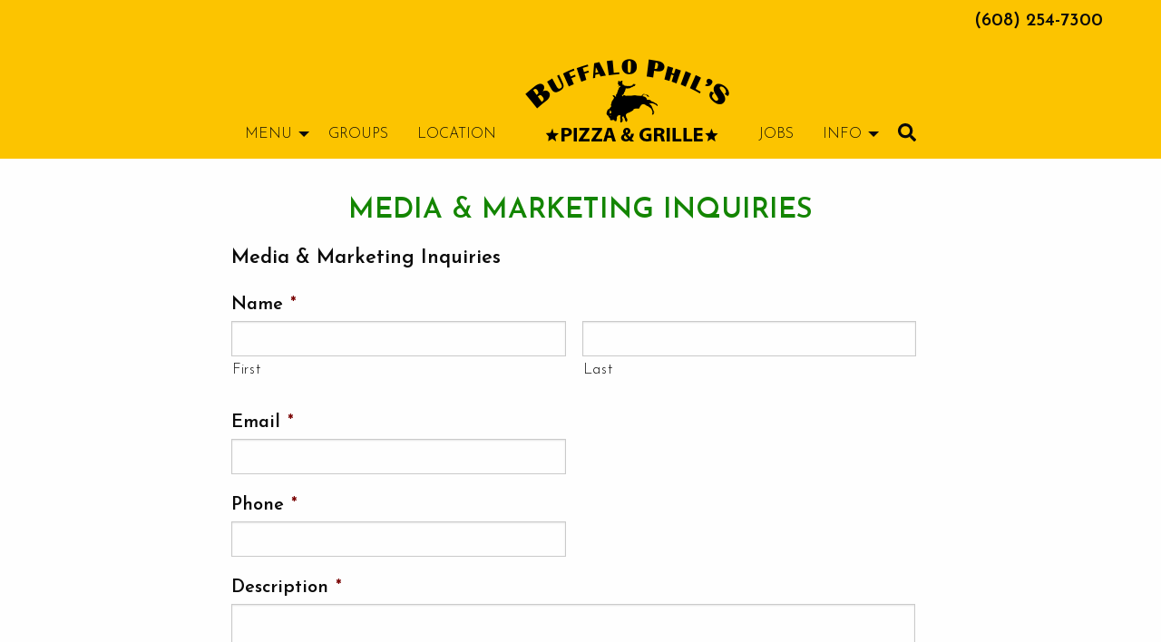

--- FILE ---
content_type: text/html; charset=utf-8
request_url: https://www.google.com/recaptcha/api2/anchor?ar=1&k=6Ld_wg4TAAAAAEwFYm3UpoHex6eRh1COMFpR3aX2&co=aHR0cHM6Ly93d3cuYnVmZmFsb3BoaWxzZ3JpbGxlLmNvbTo0NDM.&hl=en&v=PoyoqOPhxBO7pBk68S4YbpHZ&theme=light&size=normal&anchor-ms=20000&execute-ms=30000&cb=9s07ngbh86yk
body_size: 49264
content:
<!DOCTYPE HTML><html dir="ltr" lang="en"><head><meta http-equiv="Content-Type" content="text/html; charset=UTF-8">
<meta http-equiv="X-UA-Compatible" content="IE=edge">
<title>reCAPTCHA</title>
<style type="text/css">
/* cyrillic-ext */
@font-face {
  font-family: 'Roboto';
  font-style: normal;
  font-weight: 400;
  font-stretch: 100%;
  src: url(//fonts.gstatic.com/s/roboto/v48/KFO7CnqEu92Fr1ME7kSn66aGLdTylUAMa3GUBHMdazTgWw.woff2) format('woff2');
  unicode-range: U+0460-052F, U+1C80-1C8A, U+20B4, U+2DE0-2DFF, U+A640-A69F, U+FE2E-FE2F;
}
/* cyrillic */
@font-face {
  font-family: 'Roboto';
  font-style: normal;
  font-weight: 400;
  font-stretch: 100%;
  src: url(//fonts.gstatic.com/s/roboto/v48/KFO7CnqEu92Fr1ME7kSn66aGLdTylUAMa3iUBHMdazTgWw.woff2) format('woff2');
  unicode-range: U+0301, U+0400-045F, U+0490-0491, U+04B0-04B1, U+2116;
}
/* greek-ext */
@font-face {
  font-family: 'Roboto';
  font-style: normal;
  font-weight: 400;
  font-stretch: 100%;
  src: url(//fonts.gstatic.com/s/roboto/v48/KFO7CnqEu92Fr1ME7kSn66aGLdTylUAMa3CUBHMdazTgWw.woff2) format('woff2');
  unicode-range: U+1F00-1FFF;
}
/* greek */
@font-face {
  font-family: 'Roboto';
  font-style: normal;
  font-weight: 400;
  font-stretch: 100%;
  src: url(//fonts.gstatic.com/s/roboto/v48/KFO7CnqEu92Fr1ME7kSn66aGLdTylUAMa3-UBHMdazTgWw.woff2) format('woff2');
  unicode-range: U+0370-0377, U+037A-037F, U+0384-038A, U+038C, U+038E-03A1, U+03A3-03FF;
}
/* math */
@font-face {
  font-family: 'Roboto';
  font-style: normal;
  font-weight: 400;
  font-stretch: 100%;
  src: url(//fonts.gstatic.com/s/roboto/v48/KFO7CnqEu92Fr1ME7kSn66aGLdTylUAMawCUBHMdazTgWw.woff2) format('woff2');
  unicode-range: U+0302-0303, U+0305, U+0307-0308, U+0310, U+0312, U+0315, U+031A, U+0326-0327, U+032C, U+032F-0330, U+0332-0333, U+0338, U+033A, U+0346, U+034D, U+0391-03A1, U+03A3-03A9, U+03B1-03C9, U+03D1, U+03D5-03D6, U+03F0-03F1, U+03F4-03F5, U+2016-2017, U+2034-2038, U+203C, U+2040, U+2043, U+2047, U+2050, U+2057, U+205F, U+2070-2071, U+2074-208E, U+2090-209C, U+20D0-20DC, U+20E1, U+20E5-20EF, U+2100-2112, U+2114-2115, U+2117-2121, U+2123-214F, U+2190, U+2192, U+2194-21AE, U+21B0-21E5, U+21F1-21F2, U+21F4-2211, U+2213-2214, U+2216-22FF, U+2308-230B, U+2310, U+2319, U+231C-2321, U+2336-237A, U+237C, U+2395, U+239B-23B7, U+23D0, U+23DC-23E1, U+2474-2475, U+25AF, U+25B3, U+25B7, U+25BD, U+25C1, U+25CA, U+25CC, U+25FB, U+266D-266F, U+27C0-27FF, U+2900-2AFF, U+2B0E-2B11, U+2B30-2B4C, U+2BFE, U+3030, U+FF5B, U+FF5D, U+1D400-1D7FF, U+1EE00-1EEFF;
}
/* symbols */
@font-face {
  font-family: 'Roboto';
  font-style: normal;
  font-weight: 400;
  font-stretch: 100%;
  src: url(//fonts.gstatic.com/s/roboto/v48/KFO7CnqEu92Fr1ME7kSn66aGLdTylUAMaxKUBHMdazTgWw.woff2) format('woff2');
  unicode-range: U+0001-000C, U+000E-001F, U+007F-009F, U+20DD-20E0, U+20E2-20E4, U+2150-218F, U+2190, U+2192, U+2194-2199, U+21AF, U+21E6-21F0, U+21F3, U+2218-2219, U+2299, U+22C4-22C6, U+2300-243F, U+2440-244A, U+2460-24FF, U+25A0-27BF, U+2800-28FF, U+2921-2922, U+2981, U+29BF, U+29EB, U+2B00-2BFF, U+4DC0-4DFF, U+FFF9-FFFB, U+10140-1018E, U+10190-1019C, U+101A0, U+101D0-101FD, U+102E0-102FB, U+10E60-10E7E, U+1D2C0-1D2D3, U+1D2E0-1D37F, U+1F000-1F0FF, U+1F100-1F1AD, U+1F1E6-1F1FF, U+1F30D-1F30F, U+1F315, U+1F31C, U+1F31E, U+1F320-1F32C, U+1F336, U+1F378, U+1F37D, U+1F382, U+1F393-1F39F, U+1F3A7-1F3A8, U+1F3AC-1F3AF, U+1F3C2, U+1F3C4-1F3C6, U+1F3CA-1F3CE, U+1F3D4-1F3E0, U+1F3ED, U+1F3F1-1F3F3, U+1F3F5-1F3F7, U+1F408, U+1F415, U+1F41F, U+1F426, U+1F43F, U+1F441-1F442, U+1F444, U+1F446-1F449, U+1F44C-1F44E, U+1F453, U+1F46A, U+1F47D, U+1F4A3, U+1F4B0, U+1F4B3, U+1F4B9, U+1F4BB, U+1F4BF, U+1F4C8-1F4CB, U+1F4D6, U+1F4DA, U+1F4DF, U+1F4E3-1F4E6, U+1F4EA-1F4ED, U+1F4F7, U+1F4F9-1F4FB, U+1F4FD-1F4FE, U+1F503, U+1F507-1F50B, U+1F50D, U+1F512-1F513, U+1F53E-1F54A, U+1F54F-1F5FA, U+1F610, U+1F650-1F67F, U+1F687, U+1F68D, U+1F691, U+1F694, U+1F698, U+1F6AD, U+1F6B2, U+1F6B9-1F6BA, U+1F6BC, U+1F6C6-1F6CF, U+1F6D3-1F6D7, U+1F6E0-1F6EA, U+1F6F0-1F6F3, U+1F6F7-1F6FC, U+1F700-1F7FF, U+1F800-1F80B, U+1F810-1F847, U+1F850-1F859, U+1F860-1F887, U+1F890-1F8AD, U+1F8B0-1F8BB, U+1F8C0-1F8C1, U+1F900-1F90B, U+1F93B, U+1F946, U+1F984, U+1F996, U+1F9E9, U+1FA00-1FA6F, U+1FA70-1FA7C, U+1FA80-1FA89, U+1FA8F-1FAC6, U+1FACE-1FADC, U+1FADF-1FAE9, U+1FAF0-1FAF8, U+1FB00-1FBFF;
}
/* vietnamese */
@font-face {
  font-family: 'Roboto';
  font-style: normal;
  font-weight: 400;
  font-stretch: 100%;
  src: url(//fonts.gstatic.com/s/roboto/v48/KFO7CnqEu92Fr1ME7kSn66aGLdTylUAMa3OUBHMdazTgWw.woff2) format('woff2');
  unicode-range: U+0102-0103, U+0110-0111, U+0128-0129, U+0168-0169, U+01A0-01A1, U+01AF-01B0, U+0300-0301, U+0303-0304, U+0308-0309, U+0323, U+0329, U+1EA0-1EF9, U+20AB;
}
/* latin-ext */
@font-face {
  font-family: 'Roboto';
  font-style: normal;
  font-weight: 400;
  font-stretch: 100%;
  src: url(//fonts.gstatic.com/s/roboto/v48/KFO7CnqEu92Fr1ME7kSn66aGLdTylUAMa3KUBHMdazTgWw.woff2) format('woff2');
  unicode-range: U+0100-02BA, U+02BD-02C5, U+02C7-02CC, U+02CE-02D7, U+02DD-02FF, U+0304, U+0308, U+0329, U+1D00-1DBF, U+1E00-1E9F, U+1EF2-1EFF, U+2020, U+20A0-20AB, U+20AD-20C0, U+2113, U+2C60-2C7F, U+A720-A7FF;
}
/* latin */
@font-face {
  font-family: 'Roboto';
  font-style: normal;
  font-weight: 400;
  font-stretch: 100%;
  src: url(//fonts.gstatic.com/s/roboto/v48/KFO7CnqEu92Fr1ME7kSn66aGLdTylUAMa3yUBHMdazQ.woff2) format('woff2');
  unicode-range: U+0000-00FF, U+0131, U+0152-0153, U+02BB-02BC, U+02C6, U+02DA, U+02DC, U+0304, U+0308, U+0329, U+2000-206F, U+20AC, U+2122, U+2191, U+2193, U+2212, U+2215, U+FEFF, U+FFFD;
}
/* cyrillic-ext */
@font-face {
  font-family: 'Roboto';
  font-style: normal;
  font-weight: 500;
  font-stretch: 100%;
  src: url(//fonts.gstatic.com/s/roboto/v48/KFO7CnqEu92Fr1ME7kSn66aGLdTylUAMa3GUBHMdazTgWw.woff2) format('woff2');
  unicode-range: U+0460-052F, U+1C80-1C8A, U+20B4, U+2DE0-2DFF, U+A640-A69F, U+FE2E-FE2F;
}
/* cyrillic */
@font-face {
  font-family: 'Roboto';
  font-style: normal;
  font-weight: 500;
  font-stretch: 100%;
  src: url(//fonts.gstatic.com/s/roboto/v48/KFO7CnqEu92Fr1ME7kSn66aGLdTylUAMa3iUBHMdazTgWw.woff2) format('woff2');
  unicode-range: U+0301, U+0400-045F, U+0490-0491, U+04B0-04B1, U+2116;
}
/* greek-ext */
@font-face {
  font-family: 'Roboto';
  font-style: normal;
  font-weight: 500;
  font-stretch: 100%;
  src: url(//fonts.gstatic.com/s/roboto/v48/KFO7CnqEu92Fr1ME7kSn66aGLdTylUAMa3CUBHMdazTgWw.woff2) format('woff2');
  unicode-range: U+1F00-1FFF;
}
/* greek */
@font-face {
  font-family: 'Roboto';
  font-style: normal;
  font-weight: 500;
  font-stretch: 100%;
  src: url(//fonts.gstatic.com/s/roboto/v48/KFO7CnqEu92Fr1ME7kSn66aGLdTylUAMa3-UBHMdazTgWw.woff2) format('woff2');
  unicode-range: U+0370-0377, U+037A-037F, U+0384-038A, U+038C, U+038E-03A1, U+03A3-03FF;
}
/* math */
@font-face {
  font-family: 'Roboto';
  font-style: normal;
  font-weight: 500;
  font-stretch: 100%;
  src: url(//fonts.gstatic.com/s/roboto/v48/KFO7CnqEu92Fr1ME7kSn66aGLdTylUAMawCUBHMdazTgWw.woff2) format('woff2');
  unicode-range: U+0302-0303, U+0305, U+0307-0308, U+0310, U+0312, U+0315, U+031A, U+0326-0327, U+032C, U+032F-0330, U+0332-0333, U+0338, U+033A, U+0346, U+034D, U+0391-03A1, U+03A3-03A9, U+03B1-03C9, U+03D1, U+03D5-03D6, U+03F0-03F1, U+03F4-03F5, U+2016-2017, U+2034-2038, U+203C, U+2040, U+2043, U+2047, U+2050, U+2057, U+205F, U+2070-2071, U+2074-208E, U+2090-209C, U+20D0-20DC, U+20E1, U+20E5-20EF, U+2100-2112, U+2114-2115, U+2117-2121, U+2123-214F, U+2190, U+2192, U+2194-21AE, U+21B0-21E5, U+21F1-21F2, U+21F4-2211, U+2213-2214, U+2216-22FF, U+2308-230B, U+2310, U+2319, U+231C-2321, U+2336-237A, U+237C, U+2395, U+239B-23B7, U+23D0, U+23DC-23E1, U+2474-2475, U+25AF, U+25B3, U+25B7, U+25BD, U+25C1, U+25CA, U+25CC, U+25FB, U+266D-266F, U+27C0-27FF, U+2900-2AFF, U+2B0E-2B11, U+2B30-2B4C, U+2BFE, U+3030, U+FF5B, U+FF5D, U+1D400-1D7FF, U+1EE00-1EEFF;
}
/* symbols */
@font-face {
  font-family: 'Roboto';
  font-style: normal;
  font-weight: 500;
  font-stretch: 100%;
  src: url(//fonts.gstatic.com/s/roboto/v48/KFO7CnqEu92Fr1ME7kSn66aGLdTylUAMaxKUBHMdazTgWw.woff2) format('woff2');
  unicode-range: U+0001-000C, U+000E-001F, U+007F-009F, U+20DD-20E0, U+20E2-20E4, U+2150-218F, U+2190, U+2192, U+2194-2199, U+21AF, U+21E6-21F0, U+21F3, U+2218-2219, U+2299, U+22C4-22C6, U+2300-243F, U+2440-244A, U+2460-24FF, U+25A0-27BF, U+2800-28FF, U+2921-2922, U+2981, U+29BF, U+29EB, U+2B00-2BFF, U+4DC0-4DFF, U+FFF9-FFFB, U+10140-1018E, U+10190-1019C, U+101A0, U+101D0-101FD, U+102E0-102FB, U+10E60-10E7E, U+1D2C0-1D2D3, U+1D2E0-1D37F, U+1F000-1F0FF, U+1F100-1F1AD, U+1F1E6-1F1FF, U+1F30D-1F30F, U+1F315, U+1F31C, U+1F31E, U+1F320-1F32C, U+1F336, U+1F378, U+1F37D, U+1F382, U+1F393-1F39F, U+1F3A7-1F3A8, U+1F3AC-1F3AF, U+1F3C2, U+1F3C4-1F3C6, U+1F3CA-1F3CE, U+1F3D4-1F3E0, U+1F3ED, U+1F3F1-1F3F3, U+1F3F5-1F3F7, U+1F408, U+1F415, U+1F41F, U+1F426, U+1F43F, U+1F441-1F442, U+1F444, U+1F446-1F449, U+1F44C-1F44E, U+1F453, U+1F46A, U+1F47D, U+1F4A3, U+1F4B0, U+1F4B3, U+1F4B9, U+1F4BB, U+1F4BF, U+1F4C8-1F4CB, U+1F4D6, U+1F4DA, U+1F4DF, U+1F4E3-1F4E6, U+1F4EA-1F4ED, U+1F4F7, U+1F4F9-1F4FB, U+1F4FD-1F4FE, U+1F503, U+1F507-1F50B, U+1F50D, U+1F512-1F513, U+1F53E-1F54A, U+1F54F-1F5FA, U+1F610, U+1F650-1F67F, U+1F687, U+1F68D, U+1F691, U+1F694, U+1F698, U+1F6AD, U+1F6B2, U+1F6B9-1F6BA, U+1F6BC, U+1F6C6-1F6CF, U+1F6D3-1F6D7, U+1F6E0-1F6EA, U+1F6F0-1F6F3, U+1F6F7-1F6FC, U+1F700-1F7FF, U+1F800-1F80B, U+1F810-1F847, U+1F850-1F859, U+1F860-1F887, U+1F890-1F8AD, U+1F8B0-1F8BB, U+1F8C0-1F8C1, U+1F900-1F90B, U+1F93B, U+1F946, U+1F984, U+1F996, U+1F9E9, U+1FA00-1FA6F, U+1FA70-1FA7C, U+1FA80-1FA89, U+1FA8F-1FAC6, U+1FACE-1FADC, U+1FADF-1FAE9, U+1FAF0-1FAF8, U+1FB00-1FBFF;
}
/* vietnamese */
@font-face {
  font-family: 'Roboto';
  font-style: normal;
  font-weight: 500;
  font-stretch: 100%;
  src: url(//fonts.gstatic.com/s/roboto/v48/KFO7CnqEu92Fr1ME7kSn66aGLdTylUAMa3OUBHMdazTgWw.woff2) format('woff2');
  unicode-range: U+0102-0103, U+0110-0111, U+0128-0129, U+0168-0169, U+01A0-01A1, U+01AF-01B0, U+0300-0301, U+0303-0304, U+0308-0309, U+0323, U+0329, U+1EA0-1EF9, U+20AB;
}
/* latin-ext */
@font-face {
  font-family: 'Roboto';
  font-style: normal;
  font-weight: 500;
  font-stretch: 100%;
  src: url(//fonts.gstatic.com/s/roboto/v48/KFO7CnqEu92Fr1ME7kSn66aGLdTylUAMa3KUBHMdazTgWw.woff2) format('woff2');
  unicode-range: U+0100-02BA, U+02BD-02C5, U+02C7-02CC, U+02CE-02D7, U+02DD-02FF, U+0304, U+0308, U+0329, U+1D00-1DBF, U+1E00-1E9F, U+1EF2-1EFF, U+2020, U+20A0-20AB, U+20AD-20C0, U+2113, U+2C60-2C7F, U+A720-A7FF;
}
/* latin */
@font-face {
  font-family: 'Roboto';
  font-style: normal;
  font-weight: 500;
  font-stretch: 100%;
  src: url(//fonts.gstatic.com/s/roboto/v48/KFO7CnqEu92Fr1ME7kSn66aGLdTylUAMa3yUBHMdazQ.woff2) format('woff2');
  unicode-range: U+0000-00FF, U+0131, U+0152-0153, U+02BB-02BC, U+02C6, U+02DA, U+02DC, U+0304, U+0308, U+0329, U+2000-206F, U+20AC, U+2122, U+2191, U+2193, U+2212, U+2215, U+FEFF, U+FFFD;
}
/* cyrillic-ext */
@font-face {
  font-family: 'Roboto';
  font-style: normal;
  font-weight: 900;
  font-stretch: 100%;
  src: url(//fonts.gstatic.com/s/roboto/v48/KFO7CnqEu92Fr1ME7kSn66aGLdTylUAMa3GUBHMdazTgWw.woff2) format('woff2');
  unicode-range: U+0460-052F, U+1C80-1C8A, U+20B4, U+2DE0-2DFF, U+A640-A69F, U+FE2E-FE2F;
}
/* cyrillic */
@font-face {
  font-family: 'Roboto';
  font-style: normal;
  font-weight: 900;
  font-stretch: 100%;
  src: url(//fonts.gstatic.com/s/roboto/v48/KFO7CnqEu92Fr1ME7kSn66aGLdTylUAMa3iUBHMdazTgWw.woff2) format('woff2');
  unicode-range: U+0301, U+0400-045F, U+0490-0491, U+04B0-04B1, U+2116;
}
/* greek-ext */
@font-face {
  font-family: 'Roboto';
  font-style: normal;
  font-weight: 900;
  font-stretch: 100%;
  src: url(//fonts.gstatic.com/s/roboto/v48/KFO7CnqEu92Fr1ME7kSn66aGLdTylUAMa3CUBHMdazTgWw.woff2) format('woff2');
  unicode-range: U+1F00-1FFF;
}
/* greek */
@font-face {
  font-family: 'Roboto';
  font-style: normal;
  font-weight: 900;
  font-stretch: 100%;
  src: url(//fonts.gstatic.com/s/roboto/v48/KFO7CnqEu92Fr1ME7kSn66aGLdTylUAMa3-UBHMdazTgWw.woff2) format('woff2');
  unicode-range: U+0370-0377, U+037A-037F, U+0384-038A, U+038C, U+038E-03A1, U+03A3-03FF;
}
/* math */
@font-face {
  font-family: 'Roboto';
  font-style: normal;
  font-weight: 900;
  font-stretch: 100%;
  src: url(//fonts.gstatic.com/s/roboto/v48/KFO7CnqEu92Fr1ME7kSn66aGLdTylUAMawCUBHMdazTgWw.woff2) format('woff2');
  unicode-range: U+0302-0303, U+0305, U+0307-0308, U+0310, U+0312, U+0315, U+031A, U+0326-0327, U+032C, U+032F-0330, U+0332-0333, U+0338, U+033A, U+0346, U+034D, U+0391-03A1, U+03A3-03A9, U+03B1-03C9, U+03D1, U+03D5-03D6, U+03F0-03F1, U+03F4-03F5, U+2016-2017, U+2034-2038, U+203C, U+2040, U+2043, U+2047, U+2050, U+2057, U+205F, U+2070-2071, U+2074-208E, U+2090-209C, U+20D0-20DC, U+20E1, U+20E5-20EF, U+2100-2112, U+2114-2115, U+2117-2121, U+2123-214F, U+2190, U+2192, U+2194-21AE, U+21B0-21E5, U+21F1-21F2, U+21F4-2211, U+2213-2214, U+2216-22FF, U+2308-230B, U+2310, U+2319, U+231C-2321, U+2336-237A, U+237C, U+2395, U+239B-23B7, U+23D0, U+23DC-23E1, U+2474-2475, U+25AF, U+25B3, U+25B7, U+25BD, U+25C1, U+25CA, U+25CC, U+25FB, U+266D-266F, U+27C0-27FF, U+2900-2AFF, U+2B0E-2B11, U+2B30-2B4C, U+2BFE, U+3030, U+FF5B, U+FF5D, U+1D400-1D7FF, U+1EE00-1EEFF;
}
/* symbols */
@font-face {
  font-family: 'Roboto';
  font-style: normal;
  font-weight: 900;
  font-stretch: 100%;
  src: url(//fonts.gstatic.com/s/roboto/v48/KFO7CnqEu92Fr1ME7kSn66aGLdTylUAMaxKUBHMdazTgWw.woff2) format('woff2');
  unicode-range: U+0001-000C, U+000E-001F, U+007F-009F, U+20DD-20E0, U+20E2-20E4, U+2150-218F, U+2190, U+2192, U+2194-2199, U+21AF, U+21E6-21F0, U+21F3, U+2218-2219, U+2299, U+22C4-22C6, U+2300-243F, U+2440-244A, U+2460-24FF, U+25A0-27BF, U+2800-28FF, U+2921-2922, U+2981, U+29BF, U+29EB, U+2B00-2BFF, U+4DC0-4DFF, U+FFF9-FFFB, U+10140-1018E, U+10190-1019C, U+101A0, U+101D0-101FD, U+102E0-102FB, U+10E60-10E7E, U+1D2C0-1D2D3, U+1D2E0-1D37F, U+1F000-1F0FF, U+1F100-1F1AD, U+1F1E6-1F1FF, U+1F30D-1F30F, U+1F315, U+1F31C, U+1F31E, U+1F320-1F32C, U+1F336, U+1F378, U+1F37D, U+1F382, U+1F393-1F39F, U+1F3A7-1F3A8, U+1F3AC-1F3AF, U+1F3C2, U+1F3C4-1F3C6, U+1F3CA-1F3CE, U+1F3D4-1F3E0, U+1F3ED, U+1F3F1-1F3F3, U+1F3F5-1F3F7, U+1F408, U+1F415, U+1F41F, U+1F426, U+1F43F, U+1F441-1F442, U+1F444, U+1F446-1F449, U+1F44C-1F44E, U+1F453, U+1F46A, U+1F47D, U+1F4A3, U+1F4B0, U+1F4B3, U+1F4B9, U+1F4BB, U+1F4BF, U+1F4C8-1F4CB, U+1F4D6, U+1F4DA, U+1F4DF, U+1F4E3-1F4E6, U+1F4EA-1F4ED, U+1F4F7, U+1F4F9-1F4FB, U+1F4FD-1F4FE, U+1F503, U+1F507-1F50B, U+1F50D, U+1F512-1F513, U+1F53E-1F54A, U+1F54F-1F5FA, U+1F610, U+1F650-1F67F, U+1F687, U+1F68D, U+1F691, U+1F694, U+1F698, U+1F6AD, U+1F6B2, U+1F6B9-1F6BA, U+1F6BC, U+1F6C6-1F6CF, U+1F6D3-1F6D7, U+1F6E0-1F6EA, U+1F6F0-1F6F3, U+1F6F7-1F6FC, U+1F700-1F7FF, U+1F800-1F80B, U+1F810-1F847, U+1F850-1F859, U+1F860-1F887, U+1F890-1F8AD, U+1F8B0-1F8BB, U+1F8C0-1F8C1, U+1F900-1F90B, U+1F93B, U+1F946, U+1F984, U+1F996, U+1F9E9, U+1FA00-1FA6F, U+1FA70-1FA7C, U+1FA80-1FA89, U+1FA8F-1FAC6, U+1FACE-1FADC, U+1FADF-1FAE9, U+1FAF0-1FAF8, U+1FB00-1FBFF;
}
/* vietnamese */
@font-face {
  font-family: 'Roboto';
  font-style: normal;
  font-weight: 900;
  font-stretch: 100%;
  src: url(//fonts.gstatic.com/s/roboto/v48/KFO7CnqEu92Fr1ME7kSn66aGLdTylUAMa3OUBHMdazTgWw.woff2) format('woff2');
  unicode-range: U+0102-0103, U+0110-0111, U+0128-0129, U+0168-0169, U+01A0-01A1, U+01AF-01B0, U+0300-0301, U+0303-0304, U+0308-0309, U+0323, U+0329, U+1EA0-1EF9, U+20AB;
}
/* latin-ext */
@font-face {
  font-family: 'Roboto';
  font-style: normal;
  font-weight: 900;
  font-stretch: 100%;
  src: url(//fonts.gstatic.com/s/roboto/v48/KFO7CnqEu92Fr1ME7kSn66aGLdTylUAMa3KUBHMdazTgWw.woff2) format('woff2');
  unicode-range: U+0100-02BA, U+02BD-02C5, U+02C7-02CC, U+02CE-02D7, U+02DD-02FF, U+0304, U+0308, U+0329, U+1D00-1DBF, U+1E00-1E9F, U+1EF2-1EFF, U+2020, U+20A0-20AB, U+20AD-20C0, U+2113, U+2C60-2C7F, U+A720-A7FF;
}
/* latin */
@font-face {
  font-family: 'Roboto';
  font-style: normal;
  font-weight: 900;
  font-stretch: 100%;
  src: url(//fonts.gstatic.com/s/roboto/v48/KFO7CnqEu92Fr1ME7kSn66aGLdTylUAMa3yUBHMdazQ.woff2) format('woff2');
  unicode-range: U+0000-00FF, U+0131, U+0152-0153, U+02BB-02BC, U+02C6, U+02DA, U+02DC, U+0304, U+0308, U+0329, U+2000-206F, U+20AC, U+2122, U+2191, U+2193, U+2212, U+2215, U+FEFF, U+FFFD;
}

</style>
<link rel="stylesheet" type="text/css" href="https://www.gstatic.com/recaptcha/releases/PoyoqOPhxBO7pBk68S4YbpHZ/styles__ltr.css">
<script nonce="zG8EnMs66z54UWrKTHa7-w" type="text/javascript">window['__recaptcha_api'] = 'https://www.google.com/recaptcha/api2/';</script>
<script type="text/javascript" src="https://www.gstatic.com/recaptcha/releases/PoyoqOPhxBO7pBk68S4YbpHZ/recaptcha__en.js" nonce="zG8EnMs66z54UWrKTHa7-w">
      
    </script></head>
<body><div id="rc-anchor-alert" class="rc-anchor-alert"></div>
<input type="hidden" id="recaptcha-token" value="[base64]">
<script type="text/javascript" nonce="zG8EnMs66z54UWrKTHa7-w">
      recaptcha.anchor.Main.init("[\x22ainput\x22,[\x22bgdata\x22,\x22\x22,\[base64]/[base64]/[base64]/[base64]/[base64]/UltsKytdPUU6KEU8MjA0OD9SW2wrK109RT4+NnwxOTI6KChFJjY0NTEyKT09NTUyOTYmJk0rMTxjLmxlbmd0aCYmKGMuY2hhckNvZGVBdChNKzEpJjY0NTEyKT09NTYzMjA/[base64]/[base64]/[base64]/[base64]/[base64]/[base64]/[base64]\x22,\[base64]\\u003d\x22,\[base64]/Dhis9w5PDv3nCpT/CucOQw5UaKQkhw5l9OcKGVcKZw6PCtkDCoxnCtiHDjsO8w7fDj8KKdsOeG8Ovw6pRwrkGGXJje8OKG8OZwosddVB8PmsbesKlEk1kXSrDicKTwo0TwroaBTXDmMOadMOnMMK5w6rDicK7DCRIw4DCqwdowrlfA8KKasKwwo/CgUfCr8OmS8K0wrFKbyvDo8OIw5Zxw5EUw5DCpsOLQ8K/RDVfecKjw7fCtMOewqgCesOpw5/[base64]/Mno6GcO4JMKhHj7Dpg3CmhYGw7jCnHBAw6HDiQ5Xw5vDlBoHVQY5MUbCksKUNhFpfsKsbhQOwrVGMSIqfE1xHWsmw6fDpcK3wprDpU3DvxpjwrU7w4jCq2fChcObw6oJAjAcBcOTw5vDjHRRw4PCu8Klck/[base64]/w7lTMGEzYnTCrGzCvcKPw5bDp8OZHhfDgsKiw4zDmsK6FXEdBG/CjsOmUHHCrQM8wpd/w4x0P0/DlMO4w51ePWVPF8Knw4JsJsKcw4JbF25XLSLDq2kpfcOOwrF4woLCnVLCjsOmwrV7ZsK3Z1dZFA4EwqPDiMKIc8KYw7TDqGJ4SmjCrkcjwqhEw63ClVFreC1Hw5HCgB4aWFIdV8O4NcOBw7sDw4vDsF/Dtkxaw7HDlzQKwpDCuUUjBcOhwolqwp/[base64]/wrPCpsOpw7Anwqkgw7vCiXvCtcOnwqnCjwfCtsOtw4oQVcK3SjfCi8KAU8OsQ8K6w7fCnzzChMOhYcK2Hhszw4DDq8OFw5gAMMONw5/CkT/Ci8KRPcOWwodXw6/CicKBwpHCgw9Bw7p9w6zCpMOsHMO3wqHChMKCQcKCay5wwrtPwpZ8w6XDtAzCrMOydQ4Ww6bDp8KvWTkMw43CisOmw5Yrwp3DnMOew6fDnXE5L2bCki8gwozDnsK4PWjCrMOMZcKsG8O0wpbDqAxzwrLChxF1Vx/[base64]/DoMK7w6UtUjfCmsKaw6HDi8KWwqXCqCAuw41Kw4jDvynDtMOLQn9nNUcjw4l8b8K/woR8VmLDjcK5wqPDqHwOM8KMPMKvw5Uqw4JpL8KsO2vDrhU5ZMOgw5p6wpM1f1FNwrUpRW7ChwnDn8Kxw7tDPsK2XH/[base64]/wr40fsOdacK1wqQYABnDj3QzPsKeD0DCmMKUw5Btwo9dw5QGwqnDl8Kbw6vCsFzDll9dX8KCYidkXWDDhWNtwpjCjSPCl8OuMkQUwownDXlyw6fCj8OmPkLCs2EPW8KyIcOdVMOzSsK4wq8rwrPCtiBOYkfCgSPDlUjCunxuecKFw5lMJcKKPmAowpTDu8KcOWgWLMO/KsKrwrTChBnCphMpOl18w4PCmlHCpH/DgHMpHhpAwrTCtE/DocO4woouw5Jfcndpw4AFEmdqDcOPw4kJw64fw7F7woPDo8KXw4/DrDPDlhjDlsK0QGp3e1zClsOkwq/Crm3Dui1OJTvDkcOudMOTw6xnYMKbw7TDr8KfJMKeVsOiwpoUw69pw78ewo3CvETCpkxQYMOWw4Zkw5A7MkhrwpE6wqfDgMKiw7HDkWs6esKkw6nCpGtBwr7DocOwc8O/EWDCgQHDgzzCjsKta13DpsOcRcOEw45vUAt2TDHDoMOjahXDjWJjfmgDA17DsmnDh8KeQcKgLsKTfUHDkA7CoTjDqllhwqc+R8OPZcOfw6/DjVFPcivCkcK+FHZAw7Qrw7ktwqoiHTQQwrV6bBHCh3TDsVt9w4XDpMKTwpNvw4fDgMOCRV8yacK/eMKgwqFzVsOPw6FZB11jw6LCiQ4WQ8KcecKAPMOhwq0nUcKNwonCiwsPGR0pHMORWsKXw5ksFU3DqnAPLMOvwp/ClkDDiRhVwofDsyjDlsKGw47DqhUoUlJGDMKcwo8oEMKGwo7DuMK9woXDvgMgwpJRUV80OcKUw5vCuV8pYMKjwrrCqwVWMG7CjjgXR8O5LMO0RwDCmcOcRsKWwqkwwpfDvTPDpwx5eit/KV/DhcONEGnDh8KeHsK3CWpdccKzw69uTcK6w4Yfw57ClRPCnsKZRGPCgkHDlFnDoMKwwod7fMOUw7jDmsOyDsO0w5vDv8OlwrJzwq/Du8OLOjIsw6vDlnwrZQ7CncOcYcO5J1szTMKWC8KeFkUWw69XHDDCvUzDtF/CpcKMAMOODMKOwp9EcnU0w7dVEcKzLzckC2/[base64]/DjGQibcK5B3fDkMOtw4kiw5BNFS4LZcKYI8Kpw4XCo8OBw7XCvcOYw4jCkVjCtMKjw5h6ODzCnm3CnsK/bsOiw7LDjWBow4/DtTslwojCuFDCsQwIZ8OPwrQjw5FRw4DCmcO1w4vClnJwUSfDtMOsTh1PcMK7wrNmFyvCtsKcw6PCigYWw452TBoEwrIjw63DucK3wrAdwpLChsOqwrBNwr8Fw7ddA3fDtwhNDRlPw64hQXx0KsKdwoHDljZVQXMCwozDiMK3KAVyL1kDwr/DssKNw7HDtMORwq4Qw5/[base64]/DscOwwq07TT/[base64]/DrsOGwqp8THzCil7Dt2HDlcO7F8OOTMKnwo5gWcKBYcKpwqEpwqbDv1Vcw68+QMO/wqTDu8KBdcOKYsK0Vz7Cg8K9fcOEw7FGw4RUM0EebMK6wpfDukvDtXrDs2nDnMOiwrIswq1twobDt0RwAnREw7hTXArCrUEwUQTDgznCl2lzKzUnIVvCl8OWJ8OLdsOKw4/ClB/DicKFPMOOw75HWcOxQ03CksKhIXlPHsOBEGvDtsOiGRLDmcKmw6/Dp8OWLcKMMMKNVWVGJ2vDssKJB0DCmcOEw6XDmcOFRw/[base64]/DuBzDu8KpBsOewrF8bTcDDcOywpjDkjLDkXdlJMKcwq7ChcO/w5PCrsKNccOtwo7DnSvCtcK7wq7DhjZSP8Omwq0xw4Q1wolnwoM/woxmwrtsDXVzOsKtGsKaw5VEOcK+wqPDkcOHw63DtsKWNcKICCLDmsKdWxF+IcKmfzrDtsKeWsOTWiolC8OUJXMWwqbDjyk/[base64]/PzTCo8KVfSIwRF0aRDvCjGB9KWPDt8KEEkF1Y8KcdcKsw6LCgW/[base64]/[base64]/CigrCiGbCn8OceyVtKcKowqTCv8KlwqDDjsKHHx8rbCvDjRfDjMK8fk8XOcKJWcO4w7rDqsKLM8KCw4YCfMK0wo0cFMOVw5fDoR1kw7/DkMKaZcOTw5QewqF8w5/DhcOnZcKTw5N4w7LDjsOQE1XCkwh5w5LCs8OMGHvCkiDCv8OeRcOvEi/[base64]/DtDLDvmo6SE/DlsK4FMOLw7xxw6R7ecONwojDrwjClExew5NyasKPbcOvw6DDi1F7wqtVVAvDucKAw5bDhF/DnsOIwroTw4M/FHfCqDwgf3PDiXHCsMK2WcOCcsODwp3Co8OPwr92PMKfwpNZY0bDhMKeIRHCiDxAIWbDs8OGwo3DjMOpwrosw4HDrMKZwqdZw6ZQwrEiw5HCqH5mw6UvwrFVw7AZeMKedsKBSsOkw5U9AMK9wr9nYcO2w7USw5BOwpoaw7LCg8OML8O+w6/CiBMywpZ3w5E5Wwxlw4PDpsK1wr3DthLCrcO2JcK2w6kwEcOzwpFVemTCrMOpwofCnBrCtsKAEsKJw4zCpWzDhMK9wr4fw4TDjDNWZBBPVcO+wqgHwqrCncKwaMOvwqHCjcKSw6DCvsOkOwQfY8KJAMK4LjYcDhzDsQ8Iw4A1T0/CgMKDG8OMCMKOw6Yaw63CpQBUw7fCtcKSXsOVKwbCrMKHwrxJcw/CosO2RG0mwpwIcsKfwqc8w4rDmzbCigjCgi/DjsOxY8KmwrvDqwTDqcKPwrDDumV4N8KrKcKjw4PDhEDDtsKhb8K6w5rCi8KYLXhZwrTCpETDtwjDmnJ7GcORQ2lvFcK5w4TCqcKMNlnCuC7DvwbCjcKGw5lawpZhfcO9w5LDnMOsw7Nhwq5tAcOXDmN/wqMpXxvDpsOKc8K4w4HCtnhVGh7DilbDt8OLw4TDo8KVwpXDtHADw6LDpGzCssOHw7I/wo3CqQxqVcKeEcKyw7zCm8OiKgvCj2lNwpfCqMOLwrVow4nDjG7DqsKpXjYdHQ4CcGs/W8Kaw6/CslhcWMOUw6MLLcKfRWPCqcO/[base64]/[base64]/Dv8KeBMO5w63DmWIQQHjCsBXDqUDCghcIIBDCmMOZwoEUwpfDvcK0ZxnCgjtdLW3Di8KRw4LDs03DvMO4DArDjsOEO39Ww5Bfw5rDpsKxYELCqsK0EBIAVMKVHQ7CmjnDrcOqVUHDqTQoLcKtwrzDgsKQbMOXw43CllpJw7lMwrp2DwvCpcO7BcKHwpp/[base64]/[base64]/DujUlw7rCq8OnG8OSwq7Cl8OnMsKWHMKiwr8nw6xfwrLCrGDCrQ4JwovCrhBjwpzDtTfDj8OKYsOhIFlYBsOpPhZbwqTChsKQwr5uR8OyBTHDlj/CjQfChsOVSDheLcKgw6/CskfDpsOnwrTDmWJFX2DCisKkw5DClMOuwpHCix9AwqzDmMOxwqNUw5Yqw4NXNAh5w6TDlcKOHSPDpcO8RxPDsW/DpMOWE31FwrwCwrVhw4dVw6/Dn0Erw78ZMcOdw4UYwp7DkSheQ8KPwrzDh8KmDcKzcC1oWi8RWwnDjMORBMOEBsO/[base64]/DjU7DkzYbw6JzZcK2wrbCjU10dcO4wqJuJMOxwolQw4HCkMKlJg/Ck8KGaEPCqA4Sw7R3YMKzVMO3N8KMwos4w7TCiyZZw6tow5oMw7IzwphkZMKHZlkJwpI/wr1MInPCv8Oqw7XCgS0Aw6pQIsOLw5bDp8KrUzNpwqjCnEXCjyTDjcKjej5OwrbCqE4Bw6TCsDZ0QE/DuMKFwooMw4rDk8OTwpg/wo0UGcKJw7XCmlfDhsO/wqTCvcO/wrhFw5FQKDHDgEk5wqR/w5tPJwjClQASBcKxaCQvcwPDvcKLwqfCmGDCscKRw5NgGsOuDMKpwokbw53DocKCYMKvw4MSw5E6w6lBflzDgzxIwrIow4tgwr3DrMO1N8Opwp/DiAcew6AkRMKiQ1vCuwBGw7o4eERkw7DCj2RVUsKJOcOMccKLUMKFLm7Cjg7ChsOiEMKSAinCgXbDvcKRMMO7w596D8KbT8K9w7HCucOYwrIffsKKwoXDpibDmMOLwqvDiMKsFEwwLyzDllHCpQIOA8KsMh3DqsKjw59PLEMlwrTCocKiVTfCpzh/w4vCk1ZgSsK8ecOgw7JVwq51Sw4ywqvDuzLDgMK9LXIudiddOFvCqsK6ZgLDvm7Ct286GcO2w43CisO1JF5nw60JwovCtGsMc3rDrUo9wpwmwqp/[base64]/[base64]/Cr8KdOzYbwqs8woDDssKZwo7CpcO5wrI0woDDlMKawonDr8Kywq7DuDPColJrBRkTwqrDtcOFw54AYFQKUDbCmyIGGcKNw4Ygw7TDpsKFw7TCo8OWw4glw6U5E8ODwqMQw6RvA8OIw4/Cpl/CtMO5w7HDjsO8EcKtXMOnwpF/[base64]/DqUnCpMOQw4dWLH9tKcODwpkzHcK8wrPDl8OGZCrCocOUS8O8wrfCtcKbEMKBNy4JYCbCkMK0d8KrYx5hw6PChCs/G8OxPidjwrnDo8O2YFHCgMKLw5RHJcKxTcOowoRjw5Vnb8Ogw4kFFCJBdg9cP0bCgcKINcKACXHDn8KACMKDbVINw4XCpsOwA8OyZA/CscOtw605KcKXw7B8w518TxJVGcOYHljCjwrCg8ObIMOddRrClcKuw7F7wqIuw7TDv8Oqw6bCukAuw5xxwpkEdcOwW8KCX2kvNcKLwrjDni5vK3rCo8OILDAiFcOHZhttw6hTUx7CgMKsL8K7Bj/CpkfDrnINb8KNwpsBehcFEQbDv8OrM3rCkMOwwpp7IsKFwoTDs8KOfsOWOsOJw5TDoMKbwpLDnjJHw5PCr8KmYsKVYsKuQMKPI1jCl2jDnMOtLMOUASQew508wrLCgRXDtktLW8OqHkzDnGEFwoQaNWrDnzTCtVfCh0PDnMOiw7DCmMOywqTDuH/[base64]/ccKsWcOnbcK6wrQnwqYGw6c1csOzFsOdDMOpw6DCm8K9wpzDpBVEw6DDsxktAcO2Z8KLa8KTXcK2IBxIdsOCw6fDtMOlworCv8KZbE5Pb8KkYyBawpDDuMO0wp7CgcKiBsOJIABPFQ8pbH5fWcObEsKuwoTCncKOwqUIw5LDqMOgw5t/[base64]/[base64]/[base64]/w7Ugw4/DjjMhw7XCs8O8acKfa0BJUkg6w4ZgEMKcwpvDjz9/B8KIwqYBw5sOKi/[base64]/TnHDl8O/VVfDl3XCsQXChMKJwqLCj8KLIgbCj8OdIwE2wpUCKWdtw4EhFkfChR/[base64]/w5/DiMOEVwnCusOMUUvDuUUbwq0WwpRxwpZZw5wPw4t4flDDly7CusOjKXozLijDp8Orwok7aFvCv8OlNxrCjW7Ds8KoAcKFI8KSNsOPw4lawoXDvDvChDDDpgt9wq7CqMK7DTNtw54sY8OMSsKQw51wGcOJMmRLXEt/wod/[base64]/wp9Qw5A0wpDDpEkRSsK4McOGcWvCkGs1w4zDssOJwp8nwp9/ZsOFw7Jpw4U4wr0fTMKtw5vCusKkGsOVU2LChBRewrfDhDzDi8KIw7U1NsKaw7zCtR41WHDDqyBqPXfDm3lJw7bCk8OHw5BISzk6CMOFwozDocOkacKvw657wq0OQ8O+wrxNbMKUDlAZEW1jwqfCr8OXwonCksKsK1gBw60+TMK9Nw/[base64]/DiMOCw7bCvcOHw6pmBMOCc2zDj8OqQF1/[base64]/DpyLDtMO/ZBTCl8KAHcKkwo/Cr2IBRkLDujPCnMOew496PsOsM8K6w65Zw4xMY3HCqcO/H8KeLBoHw5fDoFdcw4N5XEbCnBxhw68iwrR6w7wETT/DnxHCq8OxwqTCscOAw6LCjkHChcOow496w5F8w5F1e8K+fsO3YMKXVDjCi8OPw5vDlSrCnsKewq4dw6XCqXbDu8KwwqPDjsOfwoPCqcO3VcKJdcOYeUJ0wp8Nw4JvPVLChQ/CjWLCocK5w7s/Y8O+e0s4wqwEI8OnEFMEw6vCocKmw4fCn8KOw78eQMOBwpHCixzDqMO3YcO3PxvClsO6UiTCg8Ksw6ZQwpPCu8Odwr4eKBjCs8KZS3sUw7zCjCpgw5vDllp1KncCw6lewqtGRMOSH0/Cq3rDrcOaw47Chi9Jw6DDh8K3w4rClsKHdcOjdVbCjcKYwrTDgMOCw5Rowr3CnwMsZkF/w7LDp8KyZiU1DMKDw7pHK3TCvsOUTWLCjE0UwqQTwpA7w5dPLlQ7w6nDjsOjERvDoE9twofCsE5WD8KvwqXDm8Kvw45yw51/U8OPDVTCvSfDvEo6EMOfwogNw5zDqBFjw6wzRsKrw73Dv8KvCDjCvEdzwr/Cj21vwp1obHvDgCjCnsKCw4PCm2fCgDHDuxZccsKiwrjCv8Kxw5XCpA8Iw67DosOSWCvCu8O2w6vCoMO0CgsXwqLCnA02E3wnw77DucOywqbCsmRIDHrDpQLDjMK7L8KsB2JRw67DrMKnJsKwwpF7w5ozw6rCqW7ClmUBHTPDmsKMXcKZw5l0w7/Cr2HDkXsHw4LCrlzChMOVKHAbNC54QmjDjS58wpXDhU3DlMO9w7jDhDjDgsOkSsKywoDDg8OlI8OQDRfDsjEwWcOlX07Di8OISsOGO8Kuw4fCnsK5wqgPwrzCjEXCgxRVc2hOUVrDkGHDgcORW8Oow4PCmMKkw7/CqMOHwptre3c5HhQBaHheY8O7wqnCqSXDn0kQwr9jw5TDu8Osw6Jcw5/CusKQagIzwpsqVcKtBwHDs8OkB8OrOTJRw5bDkALDrcO9ZUgdJMOiwrDDoRoIwqbDmsO+w65Yw7nCsTt+E8OtS8OHADPDlMO3BlNHw5hFdsO3AG3DgldMwqYVwqw/[base64]/[base64]/woorV8OSel46HcOaUcK+eF1jw7kxw6XDvsOgwr12wqzCrwzDsBxuMRfDjxHDlcK5w41Swq3DiCTCjgg8wrrDpMOSwrPCrBQ+w5HDvHjCq8OgSsKKwqfCnsKDwrHDghE8wo5BwoLDt8OsMMKuwovCghYZCghPaMK2woZNRhoYwoZfcMKOw6/CosOQRwrDjMOadcKXXsK6JEgswr7Cp8KbXEzCpsKnBEPCmsKZQcKawo0iegvCh8KmwovDtsO/VsKuw7kWw7tROyQ9El9Nw6DChcOOSF1bRMOZw5DCgcOkwo1kwoTDn1VsOMK9w61hKUbCn8Kzw7rDp2bDuwfCn8KFw7lNWSR0w4oew67DncKlw5FYwpLDl3wewr/CnMOcCmptwrtFw4Ivw54Qwo8BK8K2w5NKH0wzBkTCkxEUE3MjwpfDiGt/EmbDqxTDoMOhKMKyTFrCq1drEsKPwpfCrhc+w5DCkhfCnMOHf8KZDlgNWMKswrQ5w7A1RcOuV8K3A3XDqsKnaTV1wrDCmD8PLsOowqvCtcKIw4XDhsKSw5htw48qwo5Zw4J6w6zCqQcywpJyax/ClMO4bMOQwrlhw5XDuhJ5w7lnw4HDk0PCtxDCnMKfwpl4P8OgfMK/JgnCtsK2eMKswrtBwpjCuzdKwooJbE3CjQ5mw6A2PgJDexjCg8OqwqvDj8OlUhRIwpLDtUUeSsOTFE5Rw4lVw5bCl0zCux/DtwbCjcKqwpNOw5UMwrnChsO6V8OeYTrCuMKWwqM9w4xYw6pYw75Tw6AywoZaw7YIA3hTw4UIC20UdxfCgTktw4bDvcKHwr/[base64]/CkWTDv1c8Ui7DtMOmGMKgwrQuesOpLMKRZ8KWwoQBeTcJejPDlsKHw79wwqDDgsKLwoofw7Z1w4REQcOsw4kGSMKlw4U7A3TDuBhIDBvCu0TCvTUiw63DiAvDtMKXwpDCsiALHcKqYDAOYMKjBsO/w5bDtMKAwpEUwrnDqcOyDUjCgRFvwqHDoUhVR8KowoN4wqzCmDHCo2UGeSk8wqXDn8OAwoIzw6QVw5fDgcOrHSvDqcKlwrU1wogKS8KCMDzCiMOxwpHCksO5wpjDskosw7PCmAUSwr5Ndj3CocO1CxdCXX0nO8OfQsOzIGlyG8K7w77Dn0puwrc6PHLDlXZ2wr/[base64]/Dj8KSRxvClMKoLcOfwo/CmsKwTsO/EMKmw58dIEcsw5DDl3jCrMKIw5vCojLDvFrDtCpiwqvCq8KowpY1e8OTw6LCsxDCmcKKGhzCqcOKwpgEBzZPFcOzYGNlwoZlXMOlw5PCu8KGPMOYw47DqMK7w6zCuTduwotiwqUBw4bDuMOlQmrCugbCpMKufxAcwp1Lwo5/[base64]/DvMOdw40DNsOBTMKewrAaZyvDscKOwoXDsMOPw6DCo8OsRj3Ct8KNLcKrw4hFJXJrHCfCsMK6w6vDjsKjwrzDgSZwBnVhRRTClcOLRMO1WMKIw6HDkcKBwqlkXsOnRsKmw6LDhcONwoDCvyVPHsOVH05AL8Ouw5gWf8Kub8KAw4LDrcKhSSR/G0zDosOJXcK1F1Q3dCXCh8OOGnILA2QMwohyw6YuPsO9wrVtw6TDqSpGa33CtcK5w7guwrofeBYbw47DqsKyFsK9ZwbCuMOew6bCjMKtw6TCmcKEwqfCpwPCgcKUwpsrwpvCicK8K3jCgw1oWcKRwrzDssOTwp4iw4B4UMO/w598FcOhZ8O3wp3DpGoMwp/[base64]/Co8O7wpNfwp8NUEbCrsKaOzQ+wofDtMKUbgQwW8KSJV7ChG4qwpsKa8Ofw5xJwpFMOXZBNgUhw5ApcMKIw5jDhQkpUgDDhMKqbkzCl8O6w7dxZg93IA3Dr3zCo8OKw5jDkcKnUcOzw6gVwrvCk8ORM8KOe8KzHx52w7EJBMO/wpxXwp/ClmXCssKrOcK1wpXDgDrDgDjDvcOdWHgWw6FYInnDqHbDrwDDucKtNStxwrfDpk3CucOZw6LChsK1Ew0nTcOrwqzDmzzDj8KDDGd4w7xfwpjDk2LCrVt9LsK6w5TCrMO/YxjDpcKTHzHDu8OGEBbCqsKXGkzCk0hpb8K/d8KYwpTCosKew4fDqQzDusOawot3R8Kmwrlkwo/CvEPCnRfCmcKPRgDCkz7CqsOWc1XDkMOQwq3Cr2hFIsOGIAHDksKVe8O4UsKJw7wcwrdxwqHCr8KfwoXCtMKVwp8kwpPCpMO2w7XDi03Dv39OIyJqTxZBwo54OsOnwr1awo3DiUIjJlrCq1okw5UYwp1nw4XDlxjCp3A+w47CoWsgwqbDoyHClUlcwq9Ew4oKw6kPSH/CpMKnWMOZwprCj8Opwql5wo1CRjwDYzZBfk3DvUIHc8OjwqvCjDcRRjfCqQt9GsKJw5XCn8KjMMOwwr1Pw4gtwrPCsTBbwpVsFxplUwQPbMOHNMO5wr5ewprDqsKywpVODsKnwoB4CMOxwrBxIiUEwpdgw77DvMKlIsOGwrvDkcO4w6PDicOqeVshISDCk2ZaKsKKwr/[base64]/[base64]/ClsKLw4HCn8KKe8K4Li8SKsOGSmpRLWQNw6tTw6TDqDPCs3zDuMOVNSLDhU/CkMOYJsK8wo7ChsOOw64LwrfCuFfCrkAHSGMsw5LDqhjDlsOJw5PCqMKuWMOuw7kMFClKwrwOBhh4URN/J8OcAULDtcOKYCsSwq4OwojDm8KXA8OhMBrCp2hUw4s3dS3Cr34EBMOlwpjDgE/[base64]/Dl2bCjMOiP8OCwqXCj2DCp8KROMKMw6Q2Ox0CV8KUw7QWDSnDt8O+LsKgw4PDo0gJASvCvj92wqkAwq/CsADCoQFEw7vDv8KewpVFwprCnEAhCMONMXspwpNYJcKYdXjClcKAR1TDiEUzw4pBaMKaecOhwpp+K8KZXAPCmk1Lw6hUwrVgaHtVfMKoMsKuwrUVUsK8b8OdIkUbwqLDvhzDrcKpw41sd0IRTiwXw7jDmMOXw4nCncOJW0zDpytFIsKLw5IjVcOrw4/CjTYAw7TDpcKMMyxzwpEYBcOYFMKIw4RxMVXCqGdMd8KpKiHCrcKULMKoakrDmE3DlsOvXAwHw5RewrfCkXbCjRfClTTCusOVwovCiMKFMMOBw6hxCMOww78PwpxAdsOFOgLChAYQwqDDocKvw6PDqEbChFbCijd6M8OrOsKFCBLDlMOYw4xpw6QlVyzDjS/CvcKxwpTCjsKvwo7DmcK3wp3CqWXDjBsgJTbCvS5Zw4LDhsOvFkI/DUhTw73CsMOJw7EYb8OWScOFImEqwo/DgsO1wqzCrsO8YzrChMO1wp99w7nDsCprVcOHw5V8VkTDtcK3G8KiHlPDmU0/[base64]/CmUnDhcKyeQvDnMOrTcKQw5rDhGplKXHCpcO3bF7Cun1hw6fDpcOqdmLDg8O3wrsewqkfP8K7NsO1fnbChXTChTsXw4BNYm7DvMONw5HChsOmw4/ChMOdw6J1wpRjwp3ClsKbwoHDn8O2wpwrw7nChT7CqVNQw6vDn8K8w7TDosORwo/Dn8KzCnTClcK2YWgTK8KqHMKoKCPCn8Khw4dpw4DCvcO2wrHDlSpeScOSK8K/[base64]/CnBvCiBjCoysCWDHCsHHDhsO6UngCwotEwpPCh2NRHzk5ZMKrMQXCrsOVTcObw55CZ8O3w4oGwr/DlMOtw7Fewo9Mw71EecK8w5NvcR/DsH4BwoAgwqzDmcOmFUgtDcO3TC3Ci3LDjh5KG2gqwrgnw5nCnx7Dm3PDj0Jsw5TChm/CgzEdw5EJw4DCpCXDr8Kpw45nCkwCHMKiw4vDoMOmw7LDhsOUwrnCk345UsOKw79iw6/[base64]/CiVDDpzsjd8OUFD/DosO8w4/DpcOow7nCuURDYBUtRwZAGMKiw5UHQ2XDi8KoA8KePj3CjQzCjAfCicOlw7bCnSnDtsKRwrvChcOIK8OjO8OHJ0nCsEA9YsK7w4vClsKRwpzDiMK2w459wrpqw7/Di8KgTcKtwp/ChVXCo8KHfQ7DoMO0wrpDYg7CvcKsGsO7HsKSwqPCoMKhUx7CoF7CncKgw5c/wpJMw5V5Z0cOCiJYwpzCug/DsgFETglPw5IecAA+P8OwOH5kw7cqCTs/wqYwKMKmfsKZI2HDiGLDjcKWw6PDsE/CtMOjJRIjE33CosKAw7DDr8O7UMOJOMOhw4bCgm3Dn8KwG2HCt8KkBMOTwqTDpcOSXRnCgQ7Dp3PCosORAsOtcMKKBsOsw5YYSMOvw77Ci8KsQyHCgXM6wofCvgx9wrZ3wojDkMKVw6AqM8OGwpnDmVDDmn/DnMKSAG5RW8Otw73Dm8KcCWtBw5DCp8KOwph6F8OYw7DDsXwKw7bCnSsfwqrDmxYkwrFLP8O8wrUCw6lqVsO9Rz3CujZPUcOGwp3Cg8OrwqvCjMO3w5JxSjLCg8OUwpTCkjRXYsOfw6l7S8OUw5lOSMO0w5zDnlQ4w4N3wrrCjCBEU8O5wrDDqMKmCMKZwoDDscK/c8Oxw47CpC5JelYDVgrCtsO/w7NpGMK+DxFyw4TDsTXCuT7CpFklccOEw4wze8Ovwr8Rw43Du8KsFmzDp8K6VGTCp0zCksOACMOiw7HCikBIwo/[base64]/DqC/DslggB8K2wpDChsKsw5YIdcKjL8KQwr/CqsKWE03CsMOlwrY0w5dkw6TCq8O3Q0nClcKqJ8O3w5fDnsK5wqMMwrAeFjDDuMK8QFfCmjnCp0kpQkJtW8Ogw4nCtVNnLk/[base64]/CsXjDsMOHwp4LwqNHwoV/GMO2wpPCqgUIXMKKw6g5d8OHHsOGa8KrVCFxF8KLK8OcT3EYSGtrw4l1w4vDoF0VTsKdKGwVw6FbGEbCvzLCtcORw7l8w6PCgcKww5rCoCHDonVmwpQXWMKuw4llw4TCh8OxU8KhwqbCjQIMw6BLL8KNw6l+aX8Vw5/[base64]/DrcOtesOQUsKcwrZ6Tlc0wovDggYNbsOFw7jDrRE4RMOtwoEzwr5dCDIRwo5+HioUwq9FwoUjdjplwpDDrsOcwroWwqpFVwPDpcO3BFbCh8KnE8KAwrzDtDpSAcKCwqwcwodQw643wrMFLBLDizLDmsOoFMOCw6ZNcMKqwobDk8KFwrALw70uQjxJwoDDhsO/[base64]/Dmx5hw4HCuhbDvMKiGWrClRzDvDzCj2JGKsKVE1bDsxxMw5lxw51fwrrDqCAxwoBaw6/DqsOUw5xYwqnDlMOqCGxLesKxLMKcRcOSwpPCswzDpSbCtAkowp3DvWTDiUsNbMKLwqDCvcKlw7jCpMOUw5jCmMOcZMKYw7bDvVHDrzLDt8OWS8KNFsKAPi5sw4bDknXDiMO1GMO/SsK0OCYrZcKNT8OxV1TDoCJmHcOrw5PDrMKvw6TDoH5fwr1vw4p8w5Zzw6zCowDDsgsQw5vDoA3CrMOKXDd9w7Niw78Kw7dWE8KzwqsWHsKpwqLDmcKEcsKfXgJ1w7/CksKoAh19A3LCg8KUw5LCgXnDrhzCqcKYYDfDjcKSw6nCphZHdMOrwrY/a0gPYsOLwrjDjwzDgVw7wq5fS8KsTRBNwojDpsOBUCY1XxHCtcKnPVTDlg7CjsKONcORS1URwrh4YMKSwpPCkzlYG8OYD8OyNmzCrsKgwrFnw6LCnSTDhsKgw7UCThZEw6jDlsK1w7pcw4ljZcKKbRYywrPDr8KmYWTDvCLDpCJ7fMKQw6t4CsK/fDhywo7DiV9HF8OoDMOAw6TDgcOYMMOtwqTDmBHDv8KbBDRbaxMQCUvDjS7CtMK0WsKPWcOxSl/DmVoEVBkTEsOTw58mw5LDj1UWHg8+NsOhwotrekp7ZT1kw6t2wokILX97H8Kpw5hxwoY8XFlpCVd+ARTCrsKIb38Xw6zCsMKEAcK7JWbDrBbCqyo8SD/[base64]/CkA8Lb8OFJ3DCiMOSwpbCkV7CuBfCpcOhw4fDvWg3RMOrF07CkjfCgsKyw6grwoTCvcKAw6sSDmLCnxYCwqZdJMOxNGYvasK7wrpcQMOwwrvDusO/MEHCt8Kuw4DCoEfDvcKZw5fCh8KbwoM2wpRBS0hpw5rCnQxiLcOvwr7Cn8KxGMK7wonDlsKiw5QVZEg4CMK1OcOFwptCecKVDsKSNMKrw63DmmrDm3TDp8Kdw63Ck8KTwqNjacOPwoTDiB0gXizCmQQcw787wqkOwp3CgHLCkMOfw5/[base64]/wpXCgMOBwrYcGifCkGB0UsOCAcK+JsKQEcKpYsOPw61RFjbDuMKpL8OHcSl1L8K9w74Jw4HCicK+w6kUw6jCrsK4w5fDixBpbwAXeipqXDjDmcOSwofCqsOqMXF/Aj7Dk8K6IGsOw6ZfbD91w5gLDgESJMOaw5HCtAlufcOgccKGZMKGw71+w4vDiUViw6PDgsKlZ8KUPcKHLcO/[base64]/[base64]/DqzvDun8gwrZ0w6fCk00Cdhgkw7nDtV9Dwr7DmcKmw7omwrkcworCs8KcciYdNw/[base64]/CnsKvwp7Di8KSSsKOTwB2w5pVwqE/w4w5w5kfwp3DrxPClGzCuMOFw4d2L2ZewqXDucK/aMOVen4lwoETPgcQcMOBZh8aRMOUO8K4w4/Dj8KCX2PCjMKFegxCcSJaw6/DnRvDjlnCv08KdMOqdirCj0xJY8KlHMOuJsK3wr3DuMKnd3c4w6XCiMOSw6EDWghceHTCrwI9wqPCicKrQiHCuD9bShzDmVfDqMK7Ezo9OQfDnmxYw5Iiw5vDmMO5wpvCpF/Dr8K/U8Oyw7bCigl9w6/CqXXDr1gTemzDkhNFwrweI8OXw6IPw5R+w6l9w5ogwq1+E8Kjwr0lw5TDvB5jES/CncKpZMOjC8Otw6U1HcOrTAHCpGs2wojCthvDnFt/wocaw6tPIB4qKyzCnSvDiMOwP8OEUTvDncKEw61DPDkSw5vCn8KOHwDClwU6w57CjMKFw5HCosKaQMKBU0ZmYSJZwo1GwpJ6w4BrwqrCq3rDoXnDuQZUw7vDjAw/w4BxMFljw4zDiSvCrcKcUDtPGBXDlmnCvcO3FljCksKiw5JidUEYwphECMO1GsKzw5Blw7QcW8OzSsKuwpFAwp/CimXCosK+wqkETsOow7ByME3Cvi9bPMOvC8OBFMKDAsKUNi/CsnvDkQjClXvDsDDCg8Obw5xLw6N0wqrCocOaw7/[base64]/DpMKrFMOZYsOcT8KMZsKyKMO+WypOAMKlT8OWY25iw4/CpDTCpnbCqj/CpgrDvWBnw54MB8OKClECwpHDvwpTDmLCjlQowqbDuEDDoMKMw4TCiGgMw7vCoS8zwqHCrcOow4bDisKGME3CsMKLKSAvwpcwwrNpwpjDiwbClAzDgltKQsKNw64hS8OdwoA0WwLDiMOwMl9mG8KHw4/[base64]/K33DiMOwHGPCtHnCoEjDiMOeXHTCgcOkHgzCm33Cr3heBMOjwoDCsXTDv0hiB0jDqTrCqMKewrJkWFRUMcOqeMKpw5LCoMORI1HDnwrDhMKxasKBwrHCj8KSUGjCjiDDuAFowpLCtMO8AcO7UDp5dWPCvMKjZMOHK8KYFinCr8KQI8KORTbDh3/Dp8O+O8KIwpBwwpHCs8Oqw6jDsDw1InvDmTE2wr/ClsKrcsKfwqjDkA3Cp8KuwpPDicOjBUfCjcOuBGo6w5sZIHjDucOnw5nDqcOzFUxxw74Hw7TDnhtyw6E2eVjClH9vwp7DvgzDl1vDkMO1SzfDgMKCwoPClMKwwrEjHn9Uw7QNE8KtZsKFDB3DpsKlwovDtcO/HMOhw6Z6KcOew57CvcKww6szEsKGc8OESjnCgcKUwp0kw5YAwp7CmgXDicKew5fCo1XDncKDwpvCp8OCY8O6El9Ew5fCkzIbcMKKw43DisKHw7DDs8KxVsK2w5TDtcKwFMKhwpTDvsK5w6zDoX5KDUkrwpjCjCPCoSc2w6wBaGtJwqsOLMO/wokvwoPDqsKAOcK6OWBfeV/CmcONCS8ES8KnwogeeMOJw5/Dky4zKcKlN8O2w5nDlRrDqcOKw69+IcOrwo/DoSpRw4jCrsOkwpMlA2FwWcOZfyzCvlRlwpoDw6rCrAzDmhjDhMKMw4kIwpXDkjDCj8K1w73CiSDClMKRN8Kpw4k1fS/[base64]/Ci1oKDHnCtRt7UMKwU8OBw50JUsKWasOIHUcWw4rCr8O5eQrCjsKTwqUiX23CpMODw4B3wql3IcOMXMK3Ew3DllxjMsOcw4bDihR6dcOSHcOkw4xsH8OdwpwnRS0Lwr1tPG7Cp8KHw5JNSVXDgGkeeQzDrzdYLsOEwo/Doi4/w4TChcK/[base64]/wqvCs8OcL3rCs8KKQcOOwo9dwpbDkMKIwr3Ck8Oew5XDoMO5FMKNe1/DrMK/Y3cUw7nDrQ3CpMKaNMKZwoRbwpTCq8Oqw7QEwonCkWI1O8Oew5EZHgIkcUNMFnwCB8OJw4VXKDfCuEDDrlcQAjjCnMOWw5prVlRpwpJDalN7CBdSwr9aw44Ew5U3wqPClS3DsmPCjSXCuzfDumZiMhNGJVrClgVkIcO2wpPDo0bDkQ\\u003d\\u003d\x22],null,[\x22conf\x22,null,\x226Ld_wg4TAAAAAEwFYm3UpoHex6eRh1COMFpR3aX2\x22,1,null,null,null,0,[16,21,125,63,73,95,87,41,43,42,83,102,105,109,121],[1017145,681],0,null,null,null,null,0,null,0,1,700,1,null,0,\[base64]/76lBhnEnQkZnOKMAhmv8xEZ\x22,0,1,null,null,1,null,0,1,null,null,null,0],\x22https://www.buffalophilsgrille.com:443\x22,null,[1,1,1],null,null,null,0,3600,[\x22https://www.google.com/intl/en/policies/privacy/\x22,\x22https://www.google.com/intl/en/policies/terms/\x22],\x22EqIOCC3141YnuWrK78ES30Sn2Ke+sQgRO0j5uEx9hAA\\u003d\x22,0,0,null,1,1769214811219,0,0,[157,208,98,193],null,[123,63],\x22RC-7veGRp8XcifqkQ\x22,null,null,null,null,null,\x220dAFcWeA4z5JtaYpkjewb1sqcDfCXEKsdswhzfxleLleiuBufdNYQJWppWg30Brup1eQlNlrGrpwB1_Qv0VN8GAqeyyIbrQ7f-7w\x22,1769297611307]");
    </script></body></html>